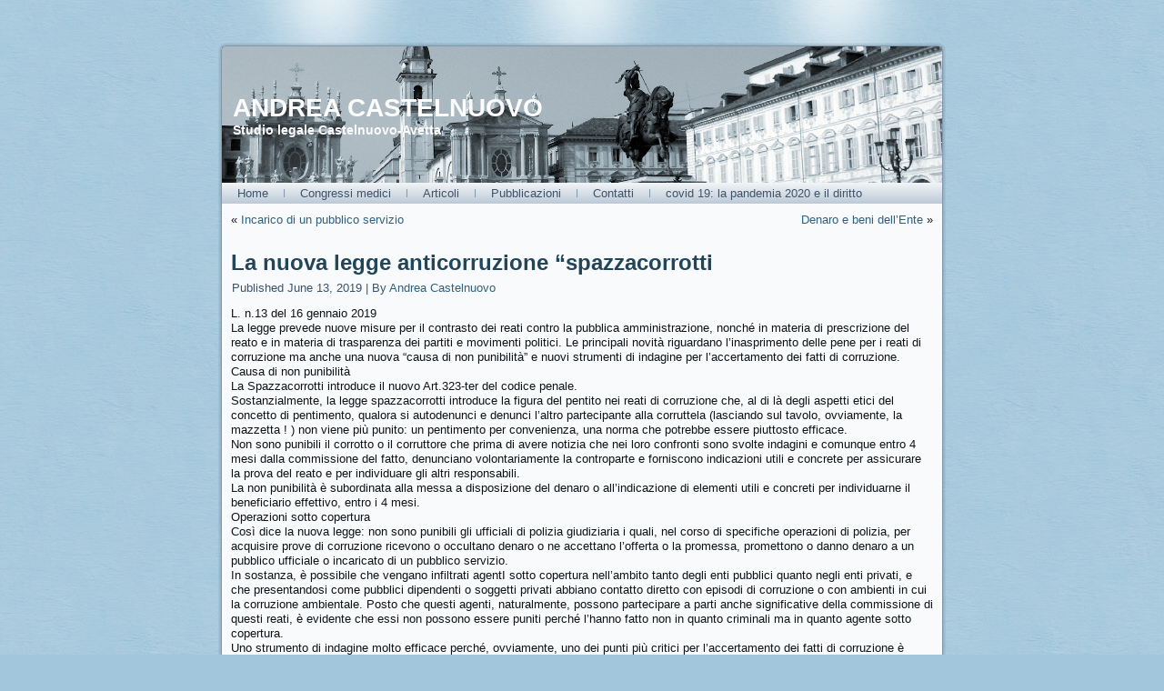

--- FILE ---
content_type: text/html; charset=UTF-8
request_url: http://castelnuovo.us/?p=311
body_size: 3479
content:
<!DOCTYPE html PUBLIC "-//W3C//DTD XHTML 1.0 Transitional//EN" "http://www.w3.org/TR/xhtml1/DTD/xhtml1-transitional.dtd">
<html xmlns="http://www.w3.org/1999/xhtml" dir="ltr" lang="en-US">
<head profile="http://gmpg.org/xfn/11">
<meta http-equiv="Content-Type" content="text/html; charset=UTF-8" />
<title>La nuova legge anticorruzione &#8220;spazzacorrotti | ANDREA CASTELNUOVO</title>
<link rel="stylesheet" href="http://castelnuovo.us/wp-content/themes/cugino/style.css" type="text/css" media="screen" />
<!--[if IE 6]><link rel="stylesheet" href="http://castelnuovo.us/wp-content/themes/cugino/style.ie6.css" type="text/css" media="screen" /><![endif]-->
<!--[if IE 7]><link rel="stylesheet" href="http://castelnuovo.us/wp-content/themes/cugino/style.ie7.css" type="text/css" media="screen" /><![endif]-->
<link rel="pingback" href="http://castelnuovo.us/xmlrpc.php" />
<link rel="alternate" type="application/rss+xml" title="ANDREA CASTELNUOVO &raquo; Feed" href="http://castelnuovo.us/?feed=rss2" />
<link rel="alternate" type="application/rss+xml" title="ANDREA CASTELNUOVO &raquo; Comments Feed" href="http://castelnuovo.us/?feed=comments-rss2" />
<script type='text/javascript' src='http://castelnuovo.us/wp-includes/js/jquery/jquery.js?ver=1.7.2'></script>
<link rel="EditURI" type="application/rsd+xml" title="RSD" href="http://castelnuovo.us/xmlrpc.php?rsd" />
<link rel="wlwmanifest" type="application/wlwmanifest+xml" href="http://castelnuovo.us/wp-includes/wlwmanifest.xml" /> 
<link rel='prev' title='Incarico di un pubblico servizio' href='http://castelnuovo.us/?p=308' />
<link rel='next' title='Denaro e beni dell&#8217;Ente' href='http://castelnuovo.us/?p=314' />
<link rel='canonical' href='http://castelnuovo.us/?p=311' />
	<style type="text/css">.recentcomments a{display:inline !important;padding:0 !important;margin:0 !important;}</style>
<script type="text/javascript" src="http://castelnuovo.us/wp-content/themes/cugino/script.js"></script>
</head>
<body class="single single-post postid-311 single-format-standard">
<div id="art-page-background-glare">
    <div id="art-page-background-glare-image"> </div>
</div>
<div id="art-main">
    <div class="cleared reset-box"></div>
    <div class="art-sheet">
        <div class="art-sheet-tl"></div>
        <div class="art-sheet-tr"></div>
        <div class="art-sheet-bl"></div>
        <div class="art-sheet-br"></div>
        <div class="art-sheet-tc"></div>
        <div class="art-sheet-bc"></div>
        <div class="art-sheet-cl"></div>
        <div class="art-sheet-cr"></div>
        <div class="art-sheet-cc"></div>
        <div class="art-sheet-body">
            <div class="art-header">
                <div class="art-header-clip">
                <div class="art-header-center">
                    <div class="art-header-png"></div>
                    <div class="art-header-jpeg"></div>
                </div>
                </div>
                <div class="art-logo">
                                <h1 class="art-logo-name"><a href="http://castelnuovo.us/">ANDREA CASTELNUOVO</a></h1>
                                                    <h2 class="art-logo-text">Studio legale Castelnuovo-Avetta</h2>
                                </div>
            </div>
            <div class="cleared reset-box"></div>
            <div class="art-nav">
            	<div class="art-nav-l"></div>
            	<div class="art-nav-r"></div>
                <div class="art-nav-outer">
            	
<ul class="art-hmenu">
	<li><a title="Home" href="http://castelnuovo.us/"><span class="l"> </span><span class="r"> </span><span class="t">Home</span></a>
	</li>
	<li class="art-hmenu-li-separator"><span class="art-hmenu-separator"> </span></li>
	<li><a title="Congressi medici" href="http://castelnuovo.us/?cat=10"><span class="l"> </span><span class="r"> </span><span class="t">Congressi medici</span></a>
	</li>
	<li class="art-hmenu-li-separator"><span class="art-hmenu-separator"> </span></li>
	<li><a title="Articoli" href="http://castelnuovo.us/?cat=5"><span class="l"> </span><span class="r"> </span><span class="t">Articoli</span></a>
	<ul>
		<li><a title="Civile" href="http://castelnuovo.us/?cat=6">Civile</a>
		</li>
		<li><a title="Penale" href="http://castelnuovo.us/?cat=7">Penale</a>
		</li>
		<li><a title="Responsabilità Civile" href="http://castelnuovo.us/?cat=8">Responsabilità Civile</a>
		</li>
		<li><a title="Responsabilità Penale" href="http://castelnuovo.us/?cat=9">Responsabilità Penale</a>
		</li>
	</ul>
	</li>
	<li class="art-hmenu-li-separator"><span class="art-hmenu-separator"> </span></li>
	<li><a title="Pubblicazioni" href="http://castelnuovo.us/?cat=3"><span class="l"> </span><span class="r"> </span><span class="t">Pubblicazioni</span></a>
	</li>
	<li class="art-hmenu-li-separator"><span class="art-hmenu-separator"> </span></li>
	<li><a title="Contatti" href="http://castelnuovo.us/"><span class="l"> </span><span class="r"> </span><span class="t">Contatti</span></a>
	</li>
	<li class="art-hmenu-li-separator"><span class="art-hmenu-separator"> </span></li>
	<li><a title="covid 19: la pandemia 2020 e il diritto" href="http://castelnuovo.us/?cat=15"><span class="l"> </span><span class="r"> </span><span class="t">covid 19: la pandemia 2020 e il diritto</span></a>
	</li>
</ul>
                </div>
            </div>
            <div class="cleared reset-box"></div>
<div class="art-content-layout">
    <div class="art-content-layout-row">
        <div class="art-layout-cell art-content">
			


			<div class="art-post">
	    <div class="art-post-body">
	            <div class="art-post-inner art-article">
	            	                <div class="art-postcontent">
	                    <!-- article-content -->
	                    	<div class="navigation">
		<div class="alignleft">&laquo; <a href="http://castelnuovo.us/?p=308" title="Incarico di un pubblico servizio" rel="prev">Incarico di un pubblico servizio</a></div>
		<div class="alignright"><a href="http://castelnuovo.us/?p=314" title="Denaro e beni dell&#8217;Ente" rel="next">Denaro e beni dell&#8217;Ente</a> &raquo;</div>
	 </div>	                    <!-- /article-content -->
	                </div>
	                <div class="cleared"></div>
	                	            </div>
			<div class="cleared"></div>
	    </div>
	</div>
	
	<div class="art-post post-311 post type-post status-publish format-standard hentry category-allgemein category-articoli-penale" id="post-311">
	    <div class="art-post-body">
	            <div class="art-post-inner art-article">
	            <h2 class="art-postheader">La nuova legge anticorruzione &#8220;spazzacorrotti</h2><div class="art-postheadericons art-metadata-icons"><span class="date">Published</span> <span class="entry-date" title="11:43 am">June 13, 2019</span> | <span class="author">By</span> <span class="author vcard"><a class="url fn n" href="http://castelnuovo.us/?author=1" title="View all posts by Andrea Castelnuovo">Andrea Castelnuovo</a></span></div>	                <div class="art-postcontent">
	                    <!-- article-content -->
	                    <p>L. n.13 del 16 gennaio 2019<br />
La legge prevede nuove misure per il contrasto dei reati contro la pubblica amministrazione, nonché in materia di prescrizione del reato e in materia di trasparenza dei partiti e movimenti politici. Le principali novità riguardano l’inasprimento delle pene per i reati di corruzione ma anche una nuova “causa di non punibilità” e nuovi strumenti di indagine per l’accertamento dei fatti di corruzione.<br />
Causa di non punibilità<br />
La Spazzacorrotti introduce il nuovo Art.323-ter del codice penale.<br />
Sostanzialmente, la legge spazzacorrotti introduce la figura del pentito nei reati di corruzione che, al di là degli aspetti etici del concetto di pentimento, qualora si autodenunci e denunci l’altro partecipante alla corruttela (lasciando sul tavolo, ovviamente, la mazzetta ! ) non viene più punito: un pentimento per convenienza, una norma che potrebbe essere piuttosto efficace.<br />
Non sono punibili il corrotto o il corruttore che prima di avere notizia che nei loro confronti sono svolte indagini e comunque entro 4 mesi dalla commissione del fatto, denunciano volontariamente la controparte e forniscono indicazioni utili e concrete per assicurare la prova del reato e per individuare gli altri responsabili.<br />
La non punibilità è subordinata alla messa a disposizione del denaro o all&#8217;indicazione di elementi utili e concreti per individuarne il beneficiario effettivo, entro i 4 mesi.<br />
Operazioni sotto copertura<br />
Così dice la nuova legge: non sono punibili gli ufficiali di polizia giudiziaria i quali, nel corso di specifiche operazioni di polizia, per acquisire prove di corruzione ricevono o occultano denaro o ne accettano l&#8217;offerta o la promessa, promettono o danno denaro a un pubblico ufficiale o incaricato di un pubblico servizio.<br />
In sostanza, è possibile che vengano infiltrati agentI sotto copertura nell’ambito tanto degli enti pubblici quanto negli enti privati, e che presentandosi come pubblici dipendenti o soggetti privati abbiano contatto diretto con episodi di corruzione o con ambienti in cui la corruzione ambientale. Posto che questi agenti, naturalmente, possono partecipare a parti anche significative della commissione di questi reati, è evidente che essi non possono essere puniti perché l’hanno fatto non in quanto criminali ma in quanto agente sotto copertura.<br />
Uno strumento di indagine molto efficace perché, ovviamente, uno dei punti più critici per l’accertamento dei fatti di corruzione è sempre quello della prova. Le prove principali sono le intercettazioni telefoniche e ambientali, le testimonianze, talvolta alcune tracce documentali bancarie o contabili non spiegabili se non con episodi corruttivi, ma è evidente che questo nuovo strumento può essere di notevole efficacia perché consente una visione diretta e immediata della commissione dei reati, del contesto, della partecipazione dei vari soggetti coinvolti.</p>
	                    <!-- /article-content -->
	                </div>
	                <div class="cleared"></div>
	                <div class="art-postfootericons art-metadata-icons"><span class="categories">Posted in</span> <a href="http://castelnuovo.us/?cat=1" title="View all posts in Allgemein" rel="category">Allgemein</a>, <a href="http://castelnuovo.us/?cat=7" title="View all posts in Penale" rel="category">Penale</a></div>	            </div>
			<div class="cleared"></div>
	    </div>
	</div>
	
	<div class="art-post">
	    <div class="art-post-body">
	            <div class="art-post-inner art-article">
	            	                <div class="art-postcontent">
	                    <!-- article-content -->
	                    <p class="nocomments">Comments are closed.</p>	                    <!-- /article-content -->
	                </div>
	                <div class="cleared"></div>
	                	            </div>
			<div class="cleared"></div>
	    </div>
	</div>
	
				


 
          <div class="cleared"></div>
        </div>
    </div>
</div>
<div class="cleared"></div>
    <div class="art-footer">
                <div class="art-footer-t"></div>
                <div class="art-footer-l"></div>
                <div class="art-footer-b"></div>
                <div class="art-footer-r"></div>
                <div class="art-footer-body">
                


                    <a href="http://castelnuovo.us/?feed=rss2" class='art-rss-tag-icon' title="ANDREA CASTELNUOVO RSS Feed"></a>
                            <div class="art-footer-text">
                                <p><a href="#">Link1</a> | <a href="#">Link2</a> | <a href="#">Link3</a></p><p>Copyright © 2026. All Rights Reserved.</p>                            </div>
                    <div class="cleared"></div>
                </div>
            </div>
    		<div class="cleared"></div>
        </div>
    </div>
    <div class="cleared"></div>
    <p class="art-page-footer">Powered by <a href="http://wordpress.org/">WordPress</a> and <a href="http://www.artisteer.com/?p=wordpress_themes">WordPress Theme</a> created with Artisteer.</p>
    <div class="cleared"></div>
</div>
    <div id="wp-footer">
	        	        <!-- 19 queries. 1.089 seconds. -->
    </div>
</body>
</html>



--- FILE ---
content_type: text/css
request_url: http://castelnuovo.us/wp-content/themes/cugino/style.css
body_size: 5982
content:
/*
Theme Name: cugino
Theme URI: 
Description: Artisteer-generated theme
Version: 1.0
Author: 
Author URI: 
Tags: fixed width, one column, valid XHTML, widgets
*/

/* begin Page */
/* Created by Artisteer v3.0.0.41865 */

#art-main, table
{
    font-family: Arial, Helvetica, Sans-Serif;
    font-style: normal;
    font-weight: normal;
    font-size: 13px;
}

h1, h2, h3, h4, h5, h6, p, a, ul, ol, li
{
    margin: 0;
    padding: 0;
}

.art-postcontent,
.art-postcontent li,
.art-postcontent table,
.art-postcontent a,
.art-postcontent a:link,
.art-postcontent a:visited,
.art-postcontent a.visited,
.art-postcontent a:hover,
.art-postcontent a.hovered
{
    font-family: Arial, Helvetica, Sans-Serif;
    line-height: 125%;
}

.art-postcontent p
{
    margin: 12px 0;
}

h1, h2, h3, h4, h5, h6,
h1 a, h2 a, h3 a, h4 a, h5 a, h6 a,
h1 a:link, h2 a:link, h3 a:link, h4 a:link, h5 a:link, h6 a:link,
h1 a:visited, h2 a:visited, h3 a:visited, h4 a:visited, h5 a:visited, h6 a:visited,
h1 a:hover, h2 a:hover, h3 a:hover, h4 a:hover, h5 a:hover, h6 a:hover
{
  font-family: Arial, Helvetica, Sans-Serif;
  font-style: normal;
  font-weight: bold;
  font-size: 32px;
  text-decoration: none;
}

.art-postcontent a
{
  text-decoration: none;
  color: #2F617F;
}

.art-postcontent a:link
{
  text-decoration: none;
  color: #2F617F;
}

.art-postcontent a:visited, .art-postcontent a.visited
{
  color: #2F617F;
}

.art-postcontent  a:hover, .art-postcontent a.hover
{
  text-decoration: underline;
  color: #3E81A8;
}

.art-postcontent h1
{
   color: #2F617F;
margin: 21px 0;    
}

.art-blockcontent h1
{
margin: 21px 0; 
}

.art-postcontent h2
{
   color: #3E81A8;
margin: 19px 0;
   font-size: 24px;    
}

.art-blockcontent h2
{
margin: 19px 0;
   font-size: 24px; 
}

.art-postcontent h2 a, .art-postcontent h2 a:link, .art-postcontent h2 a:hover, .art-postcontent h2 a:visited, .art-blockcontent h2 a, .art-blockcontent h2 a:link, .art-blockcontent h2 a:hover, .art-blockcontent h2 a:visited 
{
   font-size: 24px; 
}

.art-postcontent h3
{
   color: #41576C;
margin: 19px 0;
   font-size: 19px;    
}

.art-blockcontent h3
{
margin: 19px 0;
   font-size: 19px; 
}

.art-postcontent h3 a, .art-postcontent h3 a:link, .art-postcontent h3 a:hover, .art-postcontent h3 a:visited, .art-blockcontent h3 a, .art-blockcontent h3 a:link, .art-blockcontent h3 a:hover, .art-blockcontent h3 a:visited 
{
   font-size: 19px; 
}

.art-postcontent h4
{
   color: #3D5266;
margin: 20px 0;
   font-size: 16px;    
}

.art-blockcontent h4
{
margin: 20px 0;
   font-size: 16px; 
}

.art-postcontent h4 a, .art-postcontent h4 a:link, .art-postcontent h4 a:hover, .art-postcontent h4 a:visited, .art-blockcontent h4 a, .art-blockcontent h4 a:link, .art-blockcontent h4 a:hover, .art-blockcontent h4 a:visited 
{
   font-size: 16px; 
}

.art-postcontent h5
{
   color: #3D5266;
margin: 26px 0;
   font-size: 13px;    
}

.art-blockcontent h5
{
margin: 26px 0;
   font-size: 13px; 
}

.art-postcontent h5 a, .art-postcontent h5 a:link, .art-postcontent h5 a:hover, .art-postcontent h5 a:visited, .art-blockcontent h5 a, .art-blockcontent h5 a:link, .art-blockcontent h5 a:hover, .art-blockcontent h5 a:visited 
{
   font-size: 13px; 
}

.art-postcontent h6
{
   color: #56738F;
margin: 35px 0;
   font-size: 11px;    
}

.art-blockcontent h6
{
margin: 35px 0;
   font-size: 11px; 
}

.art-postcontent h6 a, .art-postcontent h6 a:link, .art-postcontent h6 a:hover, .art-postcontent h6 a:visited, .art-blockcontent h6 a, .art-blockcontent h6 a:link, .art-blockcontent h6 a:hover, .art-blockcontent h6 a:visited 
{
   font-size: 11px; 
}

ul
{
  list-style-type: none;
}

ol
{
  list-style-position: inside;
}

html 
{
    height:100%;
}

#art-main
{
  position: relative;
  z-index: 0;
  width: 100%;
  left: 0;
  top: 0;
  cursor:default;
  overflow:visible;
}

#art-page-background-glare
{
  position: absolute;
  left: 50%;
  margin-left :-400px;
  top:0;
  width:800px;
  height:160px;
  overflow:hidden;
  min-width: 800px;
}

#art-page-background-glare-image
{
  position: fixed;
  width:800px;
  top: 0;
  height:160px;
  background-image: url('images/page_gl.png');
  background-repeat: no-repeat;
}

html:first-child #art-page-background-glare
{
  border: 1px solid transparent; /* Opera fix */
}

body
{
  padding: 0; 
  margin:0;
  color: #0F1419;
  height:100%;
  min-height:100%;
  background-color: #A2C7DD;
  background-image: url('images/Bottom_texture.jpg');
  background-repeat: repeat;
  background-attachment: fixed;
  background-position: top left;
  min-width: 800px;
}

.cleared
{
  display:block;
  clear: both;
  float: none;
  margin: 0;
  padding: 0;
  border: none;
  font-size: 0;
  height:0;
  overflow:hidden;
}

.reset-box
{
  overflow:hidden;
  display:table; 
}

form
{
  padding: 0 !important;
  margin: 0 !important;
}

table.position
{
  position: relative;
  width: 100%;
  table-layout: fixed;
}
/* end Page */

/* begin Box, Sheet */
.art-sheet
{
  position: relative;
  margin: 0 auto;
  min-width: 25px;
  min-height: 25px;
  margin-top: 47px;
  margin-bottom: -3px;
  cursor:auto;
  width: 800px;
}

.art-sheet-body
{
  position: relative;
  padding: 4px;
    padding-top:4px;
    padding-bottom:4px;
}

.art-sheet-tr, .art-sheet-tl, .art-sheet-br, .art-sheet-bl, .art-sheet-tc, .art-sheet-bc,.art-sheet-cr, .art-sheet-cl
{
  position: absolute;
}

.art-sheet-tr, .art-sheet-tl, .art-sheet-br, .art-sheet-bl
{
  width: 36px;
  height: 36px;
  background-image: url('images/sheet_s.png');
}

.art-sheet-tl
{
  top: 0;
  left: 0;
  clip: rect(auto, 18px, 18px, auto);
}

.art-sheet-tr
{
  top: 0;
  right: 0;
  clip: rect(auto, auto, 18px, 18px);
}

.art-sheet-bl
{
  bottom: 0;
  left: 0;
  clip: rect(18px, 18px, auto, auto);
}

.art-sheet-br
{
  bottom: 0;
  right: 0;
  clip: rect(18px, auto, auto, 18px);
}

.art-sheet-tc, .art-sheet-bc
{
  left: 18px;
  right: 18px;
  height: 36px;
  background-image: url('images/sheet_h.png');
}

.art-sheet-tc
{
  top: 0;
  clip: rect(auto, auto, 18px, auto);
}

.art-sheet-bc
{
  bottom: 0;
  clip: rect(18px, auto, auto, auto);
}

.art-sheet-cr, .art-sheet-cl
{
  top: 18px;
  bottom: 18px;
  width: 36px;
  background-image: url('images/sheet_v.png');
}

.art-sheet-cr
{
  right: 0;
  clip: rect(auto, auto, auto, 18px);
}

.art-sheet-cl
{
  left: 0;
  clip: rect(auto, 18px, auto, auto);
}

.art-sheet-cc
{
  position: absolute;
  top: 18px;
  left: 18px;
  right: 18px;
  bottom: 18px;
  background-color: #F9FAFB;
}

#art-page-background-top-texture, #art-page-background-middle-texture{
  min-width: 800px;
}

/* end Box, Sheet */

/* begin Header */
div.art-header
{
    margin: 0 auto;
  position: relative;
  width:100%;
  height: 150px;
  margin-top: 0;
  margin-bottom: 0;
}

div.art-header-clip
{
  position: absolute;
  width:100%;
  left:0;
  overflow:hidden;
  height:150px;
}

div.art-header-center
{
	position: relative;
	width: 792px;
	left:50%;
}

div.art-header-png
{
  position: absolute;
  left:-50%;
  top: 0;
  width: 792px;
  height: 150px;
  background-image: url('images/header.png');
  background-repeat: no-repeat;
  background-position:center center; 
}

div.art-header-jpeg
{
  position: absolute;
  top: 0;
  left:-50%;
  width: 792px;
  height: 150px;
  background-image: url('images/header.jpg');
  background-repeat: no-repeat;
  background-position: center center;
}
/* end Header */

/* begin Logo */
div.art-logo
{
  display: block;
  position: absolute;
  top: 52px;
  left: 0;
  margin-left: 12px;
}

h1.art-logo-name
{
  display: block;
  text-align: left;
  font-size: 28px;
  padding: 0;
  margin: 0;
  color: #FCFCFD !important;
}
h1.art-logo-name a, 
h1.art-logo-name a:link, 
h1.art-logo-name a:visited, 
h1.art-logo-name a:hover
{
  font-size: 28px;
  padding: 0;
  margin: 0;
  color: #FCFCFD !important;
}

h2.art-logo-text
{
  display: block;
  text-align: left;
  font-size: 14px;
  padding: 0;
  margin: 0;
  color: #FCFCFD !important;
}
h2.art-logo-text a,
h2.art-logo-text a:link,
h2.art-logo-text a:visited,
h2.art-logo-text a:hover
{
  font-size: 14px;
  padding: 0;
  margin: 0;
  color: #FCFCFD !important;
}

/* end Logo */

/* begin Menu */
/* menu structure */

.art-hmenu a, .art-hmenu a:link, .art-hmenu a:visited, .art-hmenu a:hover
{
    outline: none;
}

.art-hmenu, .art-hmenu ul
{
  margin: 0;
  padding: 0;
  border: 0;
  list-style-type: none;
  display: block;
}

.art-hmenu li
{
  margin: 0;
  padding: 0;
  border: 0;
  display: block;
  float: left;
  position: relative;
  z-index: 5;
  background: none;
}

.art-hmenu li:hover
{
  z-index: 10000;
  white-space: normal;
}

.art-hmenu li li
{
  float: none;
}

.art-hmenu ul
{
  visibility: hidden;
  position: absolute;
  z-index: 10;
  left: 0;
  top: 0;
  background: none;
  min-height: 0;
  background-image: url('images/spacer.gif');
  padding: 10px 30px 30px 30px;
  margin: -10px 0 0 -30px;
}

.art-hmenu li:hover>ul
{
  visibility: visible;
  top: 100%;
}

.art-hmenu li li:hover>ul
{
  top: 0;
  left: 100%;
}

.art-hmenu:after, .art-hmenu ul:after
{
  content: ".";
  height: 0;
  display: block;
  visibility: hidden;
  overflow: hidden;
  clear: both;
}
.art-hmenu{
  min-height: 0;
  position:relative;
  padding: 0 0 0 0;
}

.art-hmenu ul ul
{
  padding: 30px 30px 30px 10px;
  margin: -30px 0 0 -10px;
}

/* menu structure */

.art-nav
{
   position: relative;
  margin:0 auto;
  min-height: 23px;
  z-index: 100;
    margin-top: 0;
    margin-bottom: 0;
}

.art-nav-outer
{
    position:absolute;
    width:100%;
}

.art-nav-l, .art-nav-r
{
  position: absolute;
  z-index: -1;
  top: 0;
  height: 100%;
  background-image: url('images/nav.png');
}

.art-nav-l
{
  left: 0;
  right: 5px;
}

.art-nav-r
{
  right: 0;
  width: 792px;
  clip: rect(auto, auto, auto, 787px);
}

/* end Menu */

/* begin MenuItem */
.art-hmenu a
{
  position: relative;
  display: block;
  overflow: hidden;
  height: 23px;
  cursor: pointer;
  text-align: left;
  text-decoration: none;
}

.art-hmenu ul li
{
    margin:0;
    clear: both;
}

.art-hmenu a .r, .art-hmenu a .l
{
  position: absolute;
  display: block;
  top: 0;
  z-index: -1;
  height: 79px;
  background-image: url('images/menuitem.png');
}

.art-hmenu a .l
{
  left: 0;
  right: 0;
}

.art-hmenu a .r
{
  width: 400px;
  right: 0;
  clip: rect(auto, auto, auto, 400px);
}

.art-hmenu a .t, .art-hmenu ul a, .art-hmenu a:link, .art-hmenu a:visited, .art-hmenu a:hover
{
  text-align: left;
  text-decoration: none;
}

.art-hmenu a .t
{
  color: #3F5469;
  padding: 0 17px;
  margin: 0 0;
  line-height: 23px;
  text-align: center;
}

.art-hmenu a:hover .l, .art-hmenu a:hover .r
{
  top: -28px;
}

.art-hmenu li:hover>a .l, .art-hmenu li:hover>a .r
{
  top: -28px;
}

.art-hmenu li:hover a .l, .art-hmenu li:hover a .r
{
  top: -28px;
}
.art-hmenu a:hover .t
{
  color: #7F5305;
}

.art-hmenu li:hover a .t
{
  color: #7F5305;
}

.art-hmenu li:hover>a .t
{
  color: #7F5305;
}

.art-hmenu a.active .l, .art-hmenu a.active .r
{
  top: -56px;
}

.art-hmenu a.active .t
{
  color: #214659;
}
/* end MenuItem */

/* begin MenuSeparator */
.art-hmenu .art-hmenu-li-separator
{
  display: block;
  width: 1px;
  height:23px;
}
.art-nav .art-hmenu-separator
{
  display: block;
  margin:0 auto;
  width: 1px;
  height: 23px;
  background-image: url('images/menuseparator.png');
}
/* end MenuSeparator */

/* begin MenuSubItem */
.art-hmenu ul a
{
  display: block;
  white-space: nowrap;
  height: 26px;
  width: 180px;
  overflow: hidden;
  background-image: url('images/subitem.png');
  background-position: left top;
  background-repeat: repeat-x;
  border-width: 0;
  border-style: solid;
  text-align: left;
  text-indent: 12px;
  text-decoration: none;
  line-height: 26px;
  color: #214659;
  font-size: 12px;
  margin:0;
  padding:0;
}

.art-nav ul.art-hmenu ul span, .art-nav ul.art-hmenu ul span span
{
  display: inline;
  float: none;
  margin: inherit;
  padding: inherit;
  background-image: none;
  text-align: inherit;
  text-decoration: inherit;
}

.art-hmenu ul a:link, .art-hmenu ul a:visited, .art-hmenu ul a:hover, .art-hmenu ul a:active, .art-nav ul.art-hmenu ul span, .art-nav ul.art-hmenu ul span span
{
  text-align: left;
  text-indent: 12px;
  text-decoration: none;
  line-height: 26px;
  color: #214659;
  font-size: 12px;
  margin:0;
  padding:0;
}

.art-hmenu ul li a:hover
{
  color: #000000;
  background-position: 0 -26px;
}

.art-hmenu ul li:hover>a
{
  color: #000000;
  background-position: 0 -26px;
}

.art-nav .art-hmenu ul li a:hover span, .art-nav .art-hmenu ul li a:hover span span
{
  color: #000000;
}

.art-nav .art-hmenu ul li:hover>a span, .art-nav .art-hmenu ul li:hover>a span span
{
  color: #000000;
}

/* end MenuSubItem */

/* begin Layout */
.art-content-layout
{
  display: table;
  position:relative;
  margin: 0 auto;
  table-layout: fixed;
  border-collapse: collapse;
  background-color: Transparent;
  border: none !important;
  padding:0 !important;
  width:100%;
  margin-top:0;
  margin-bottom:0;
}
.art-layout-cell, .art-content-layout-row
{
  background-color: Transparent;
  vertical-align: top;
  text-align: left;
  border: none;
  margin:0;
  padding:0;
}

.art-content-layout .art-content-layout{margin:0;}
.art-content-layout .art-layout-cell, .art-content-layout .art-layout-cell .art-content-layout .art-layout-cell{display: table-cell;}
.art-layout-cell .art-layout-cell{display: block;}
.art-content-layout-row {display: table-row;}
.art-layout-glare{position:relative;}/* end Layout */

/* begin Box, Block */
.art-block
{
  position: relative;
  min-width: 1px;
  min-height: 1px;
  margin: 10px;
}

.art-block-body
{
  position: relative;
  padding: 0;
}

div.art-block img
{
/* WARNING do NOT collapse this to 'border' - inheritance! */
    border-color: #B2C2D1;
  border-style: solid;
  margin: 0;
}

/* end Box, Block */

/* begin BlockHeader */
.art-blockheader
{
  margin-bottom: 0;
  position: relative;
  height: 26px;
}

.art-blockheader h3.t
{
  position: relative;
  height: 26px;
  color: #6382A1;
  font-size: 14px;
  margin:0;
  padding: 0 10px 0 5px;
  white-space: nowrap;
  line-height: 26px;
}

.art-blockheader h3.t a,
.art-blockheader h3.t a:link,
.art-blockheader h3.t a:visited, 
.art-blockheader h3.t a:hover
{
  color: #6382A1;
  font-size: 14px;
}

/* end BlockHeader */

/* begin Box, BlockContent */
.art-blockcontent
{
  position: relative;
  margin: 0 auto;
  min-width: 1px;
  min-height: 1px;
}

.art-blockcontent-body
{
  position: relative;
  padding: 5px;
  color: #2E3D4C;
  font-family: Arial, Helvetica, Sans-Serif;
  font-size: 13px;
}

.art-blockcontent-body table,
.art-blockcontent-body li, 
.art-blockcontent-body a,
.art-blockcontent-body a:link,
.art-blockcontent-body a:visited,
.art-blockcontent-body a:hover
{
  color: #2E3D4C;
  font-family: Arial, Helvetica, Sans-Serif;
  font-size: 13px;
}

.art-blockcontent-body p
{
  margin: 6px 0;
}

.art-blockcontent-body a, .art-blockcontent-body a:link
{
  color: #2F617F;
  text-decoration: underline;
}

.art-blockcontent-body a:visited, .art-blockcontent-body a.visited
{
  color: #7691AD; 
  text-decoration: none;
}

.art-blockcontent-body a:hover, .art-blockcontent-body a.hover
{
  color: #3E81A8;
  text-decoration: none;
}

.art-blockcontent-body ul li
{
  line-height: 125%;    
  color: #3D5266;
  padding: 0 0 0 12px;
  background-image: url('images/blockcontentbullets.png');
  background-repeat: no-repeat;
}/* end Box, BlockContent */

/* begin Button */
.art-button-wrapper a.art-button,
.art-button-wrapper a.art-button:link,
.art-button-wrapper input.art-button,
.art-button-wrapper button.art-button
{
  text-decoration: none;
  font-family: Arial, Helvetica, Sans-Serif;
  font-style: normal;
  font-weight: normal;
  font-size: 13px;
  position:relative;
  top:0;
  display: inline-block;
  vertical-align: middle;
  white-space: nowrap;
  text-align: center;
  color: #8C3103 !important;
  width: auto;
  outline: none;
  border: none;
  background: none;
  line-height: 29px;
  height: 29px;
  margin: 0 !important;
  padding: 0 16px !important;
  overflow: visible;
  cursor: pointer;
}

.art-button img, .art-button-wrapper img
{
  margin: 0;
  vertical-align: middle;
}

.art-button-wrapper
{
  vertical-align: middle;
  display: inline-block;
  position: relative;
  height: 29px;
  overflow: hidden;
  white-space: nowrap;
  width: auto;
  margin: 0;
  padding: 0;
  z-index: 0;
}

.firefox2 .art-button-wrapper
{
  display: block;
  float: left;
}

input, select, textarea
{
  vertical-align: middle;
  font-family: Arial, Helvetica, Sans-Serif;
  font-style: normal;
  font-weight: normal;
  font-size: 13px;
}

.art-block select 
{
    width:96%;
}

.art-button-wrapper.hover .art-button, .art-button-wrapper.hover a.art-button:link, .art-button:hover
{
  color: #7F5305 !important;
  text-decoration: none !important;
}

.art-button-wrapper.active .art-button, .art-button-wrapper.active a.art-button:link
{
  color: #FFFFFF !important;
}

.art-button-wrapper .art-button-l, .art-button-wrapper .art-button-r
{
  display: block;
  position: absolute;
  height: 97px;
  margin: 0;
  padding: 0;
  background-image: url('images/button.png');
}

.art-button-wrapper .art-button-l
{
  left: 0;
  right: 10px;
}

.art-button-wrapper .art-button-r
{
  width: 409px;
  right: 0;
  clip: rect(auto, auto, auto, 399px);
}

.art-button-wrapper.hover .art-button-l, .art-button-wrapper.hover .art-button-r
{
  top: -34px;
}

.art-button-wrapper.active .art-button-l, .art-button-wrapper.active .art-button-r
{
  top: -68px;
}

.art-button-wrapper input
{
  float: none !important;
}
/* end Button */

/* begin Box, Post */
.art-post
{
  position: relative;
  min-width: 1px;
  min-height: 1px;
  margin: 0;
}

.art-post-body
{
  position: relative;
  padding: 10px;
}

a img
{
  border: 0;
}

.art-article img, img.art-article, .art-block img, .art-footer img
{
  border: solid 0 #B2C2D1;
  margin: 7px;
}

.art-metadata-icons img
{
  border: none;
  vertical-align: middle;
  margin: 2px;
}

.art-article table, table.art-article
{
  border-collapse: collapse;
  margin: 1px;
}

.art-article th, .art-article td
{
  padding: 2px;
  border: solid 1px #8099B3;
  vertical-align: top;
  text-align: left;
}

.art-article th
{
  text-align: center;
  vertical-align: middle;
  padding: 7px;
}

pre
{
  overflow: auto;
  padding: 0.1em;
}

/* end Box, Post */

/* begin PostHeaderIcon */
h2.art-postheader
{
  color: #214559;
  margin: 5px 0;
  font-size: 24px;
}

h2.art-postheader a, 
h2.art-postheader a:link, 
h2.art-postheader a:visited,
h2.art-postheader a.visited,
h2.art-postheader a:hover,
h2.art-postheader a.hovered
{
  font-size: 24px;
}

h2.art-postheader a, h2.art-postheader a:link
{
  text-align: left;
  text-decoration: none;
  color: #28536C;
}

h2.art-postheader a:visited, h2.art-postheader a.visited
{
  color: #5C7A99;
}

h2.art-postheader a:hover,  h2.art-postheader a.hovered
{
  color: #3E81A8;
}

/* end PostHeaderIcon */

/* begin PostIcons, PostHeaderIcons */
.art-postheadericons,
.art-postheadericons a,
.art-postheadericons a:link,
.art-postheadericons a:visited,
.art-postheadericons a:hover
{
  font-family: Arial, Helvetica, Sans-Serif;
  color: #3D5266;
}

.art-postheadericons
{
  padding: 1px;
}

.art-postheadericons a, .art-postheadericons a:link
{
  text-decoration: none;
  color: #2F617F;
}

.art-postheadericons a:visited, .art-postheadericons a.visited
{
  font-style: italic;
  font-weight: normal;
  color: #2F617F;
}

.art-postheadericons a:hover, .art-postheadericons a.hover
{
  font-style: italic;
  font-weight: normal;
  text-decoration: underline;
  color: #3E81A8;
}
/* end PostIcons, PostHeaderIcons */

/* begin PostBullets */
.art-post ol, .art-post ul
{
  margin: 1em 0 1em 2em;
  padding: 0;
}

.art-post li
{
  font-size: 13px;
  color: #2E3D4C;
  padding: 0 0 0 13px;
}

.art-post li ol, .art-post li ul
{
  margin: 0.5em 0 0.5em 2em;
  padding: 0;
}

.art-post ol>li
{
  background: none;
  padding-left: 0;
  /* overrides overflow for "ul li" and sets the default value */
  overflow: visible;
}

.art-post ul>li
{
  background-image: url('images/postbullets.png');
  background-repeat: no-repeat;
  padding-left: 13px;
  /* makes "ul li" not to align behind the image if they are in the same line */
  overflow-x: visible;
  overflow-y: hidden;
}

/* end PostBullets */

/* begin PostQuote */
.art-postcontent blockquote,
.art-postcontent blockquote a,
.art-postcontent blockquote a:link,
.art-postcontent blockquote a:visited,
.art-postcontent blockquote a:hover
{
  color: #190901;
  font-style: italic;
  font-weight: normal;
  text-align: left;
}

.art-postcontent blockquote p
{
   margin: 2px 0 2px 15px;
}

.art-postcontent blockquote
{
   border: solid 0 #5F9FC4;
  margin: 10px 10px 10px 50px;
  padding: 0 0 0 28px;
  background-color: #B2C2D1;
  background-image: url('images/postquote.png');
  background-position: left top;
  background-repeat: no-repeat;
  /* makes blockquote not to align behind the image if they are in the same line */
  overflow: auto;
  clear:both;
}

/* end PostQuote */

/* begin PostIcons, PostFooterIcons */
.art-postfootericons,
.art-postfootericons a,
.art-postfootericons a:link,
.art-postfootericons a:visited,
.art-postfootericons a:hover
{
  font-family: Arial, Helvetica, Sans-Serif;
  color: #3D5266;
}

.art-postfootericons
{
  padding: 1px;
}

.art-postfootericons a, .art-postfootericons a:link
{
  text-decoration: none;
  color: #2F617F;
}

.art-postfootericons a:visited, .art-postfootericons a.visited
{
  color: #2F617F;
}

.art-postfootericons a:hover, .art-postfootericons a.hover
{
  color: #3E81A8;
}
/* end PostIcons, PostFooterIcons */

/* begin Footer */
.art-footer
{
  position: relative;
  margin-top:0;
  margin-bottom:0;
  width: 100%;
}

.art-footer-b 
{
  position: absolute;
  left:5px;
  right:5px;
  bottom:0;
  height:5px;
  background-image: url('images/footer_b.png');
}

.art-footer-r, .art-footer-l
{
  position: absolute;
  height:5px;
  background-image: url('images/footer_s.png');
  bottom: 0;
}

.art-footer-l
{
  left: 0;
  width:5px;
}

.art-footer-r
{
  right: 0;
  width:10px;
  clip: rect(auto, auto, auto, 5px);
}

.art-footer-t
{
  position: absolute;
  top: 0;
  left: 0;
  right: 0;
  bottom: 5px;
  background-color: #D6DEE6;
}

.art-footer-body
{
    position:relative;
    padding: 5px;
}

.art-footer-body .art-rss-tag-icon
{
  position: absolute;
  left:   6px;
  bottom:5px;
  z-index:1;
}

.art-rss-tag-icon
{
  display: block;
  background-image: url('images/rssicon.png');
  background-position: center right;
  background-repeat: no-repeat;
  height: 32px;
  width: 24px;
  cursor: default;
}

.art-footer-text p
{
  padding:0;
  margin:0;
  text-align: center;
}

.art-footer-text,
.art-footer-text a,
.art-footer-text a:link,
.art-footer-text a:visited,
.art-footer-text a:hover,
.art-footer-text td, 
.art-footer-text th,
.art-footer-text caption
{
    color: #192129;
    font-size: 11px;
}

.art-footer-text
{
  min-height: 33px;
  padding-left: 10px;
  padding-right: 10px;
  text-align: center;
}

.art-footer-text a,
.art-footer-text a:link
{
  color: #28536C;
  text-decoration: none;
}

.art-footer-text a:visited
{
  color: #374A5C;
}

.art-footer-text a:hover
{
  color: #438CB6;
  text-decoration: underline;
}

div.art-footer img
{
/* WARNING do NOT collapse this to 'border' - inheritance! */
    border-color: #B2C2D1;
  border-style: solid;
  margin: 0;
}/* end Footer */

/* begin PageFooter */
.art-page-footer, 
.art-page-footer a,
.art-page-footer a:link,
.art-page-footer a:visited,
.art-page-footer a:hover
{
  font-family: Arial;
  font-size: 10px;
  letter-spacing: normal;
  word-spacing: normal;
  font-style: normal;
  font-weight: normal;
  text-decoration: underline;
  color: #2D5E7B;
}

.art-page-footer
{
  padding: 1em;
  text-align: center;
  text-decoration: none;
  color: #304050;
}
/* end PageFooter */

/* begin LayoutCell, content */

/* end LayoutCell, content */

textarea#comment
{
    width:99%;
}

ul#comments-list div.avatar
{
    float:right;    
}

ul#comments-list, ul#comments-list li
{
  background: none;
  padding:0;
}

ul#comments-list li li
{
  margin-left: 20px;
}

div.avatar
{
  position:relative;
  margin: 0 5px;
  border: 1px solid #aaa;
  padding: 1px;
  background: #fff;
  float:left;
}

div.avatar img, div.avatar img.wp-post-image
{
    margin:0 !important;
    padding:0;
    border:none;
}

span.page-navi-outer, span.page-navi-inner 
{
    position:relative;
    display:block;
    float:left;
    margin:0;
    padding:0;
}

span.page-navi-outer
{
  margin: 1px;
  border: 1px solid #aaa;
}

span.page-navi-inner 
{
  padding: 1px;
  min-width:14px;
  line-height:18px;
  text-align:center;
  border: 2px solid #fff;
  font-weight:bold;
}

a span.page-navi-inner, span.page-navi-caption span.page-navi-inner 
{
    border-width:1px;
    font-weight:normal;
}

a span.page-navi-outer, span.page-navi-caption
{
    margin:2px 1px;
}

ul#comments-list li cite
{
  font-size: 1.2em;
}

#commentform textarea
{
  width: 100%;
}

img.wp-smiley
{
  border: none;
  margin: 1px;
  vertical-align:middle;
  padding: 0;
}

.navigation
{
  display: block;
  text-align: center;
}

/* Recommended by http://codex.wordpress.org/CSS */
/* Begin */
.aligncenter, div.aligncenter, .art-article .aligncenter img, .aligncenter img.art-article, .aligncenter img, img.aligncenter
{
  display: block;
  margin-left: auto;
  margin-right: auto;
}

p.aligncenter , p.center 
{
   text-align: center; 
}

.alignleft
{
  float: left;
}

.alignright
{
  float: right;
}

.alignright img, img.alignright
{
  margin: 1em;
  margin-right: 0;
}

.alignleft img, img.alignleft
{
  margin: 1em;
  margin-left: 0;
}

.wp-caption
{
  border: 1px solid #ddd;
  background-color: #f3f3f3;
  padding-top: 4px;
  margin: 10px;
    text-align: center;
}

.wp-caption img
{
  margin: 0;
  padding: 0;
  border: 0 none;
}

.wp-caption p.wp-caption-text
{
  font-size: 11px;
  line-height: 17px;
  padding: 0 4px 5px;
  margin: 0;
}

.wp-caption p
{
    text-align: center;
}

.gallery {
	margin: 0 auto 18px;
    clear:both;
    overflow:hidden;
  letter-spacing: normal;
}

.gallery .gallery-item {
	float: left;
	margin-top: 0;
	text-align: center;
	width: 33%;
}
.gallery img {
	border: 10px solid #f1f1f1;
}

.gallery .gallery-caption {
	color: #888;
	font-size: 12px;
	margin: 0 0 12px;
}

.gallery dl {
	margin: 0;
}

.gallery br+br {
	display: none;
}
/* End */

.hidden
{
  display: none;
}

/* Calendar */
#wp-calendar {
  empty-cells: show;
  margin: 10px auto 0;
  width: 155px;
}

#wp-calendar #next a {
  padding-right: 10px;
  text-align: right;
}

#wp-calendar #prev a {
  padding-left: 10px;
  text-align: left;
}

#wp-calendar a {
  display: block;
}

#wp-calendar caption {
  text-align: center;
  width: 100%;
}

#wp-calendar td {
  padding: 3px 0;
  text-align: center;
}

.art-content {
  position: relative;
  z-index: 1;   
}

#todays-events{
  position: relative;
  z-index: 11;    
}

#upcoming-events{
  position: relative;
  z-index: 10;    
}

img.wp-post-image 
{
    margin:0 5px 5px 0 !important;
}

ul#comments-list li
{
    list-style-image: none;
    background:none;
    list-style-type:none;
}

div.art-footer div.art-content-layout
{
    margin:0 auto;
    width:100%;
}

div.art-layout-cell-size1 
{
    width:100%;
}

div.art-layout-cell-size2 
{
    width:50%;
}
div.art-layout-cell-size3 
{
    width:33%;
}

div.art-layout-cell-size4
{
    width:25%;
}

.art-widget-title
{
    padding:0 0 0 24px;
    margin-bottom:0;
}

div.art-center-wrapper
{
  position: relative;
  float: right;
  right: 50%;
}

div.art-center-inner
{
  position: relative;
  float: left;
  left: 50%;
}

.firefox2 div.art-center-inner
{
  float: none;
}

div.breadcrumbs h4, 
div.breadcrumbs p, 
li.pingback p, 
#respond p,
h3#reply-title, 
h4#comments, 
h4.box-title
{
    margin:0;
}

#respond .comment-notes {
	margin-bottom: 1em;
}

.form-allowed-tags {
	line-height: 1em;
}

#comments-list #respond {
	margin-left: 20px !important;
}

#cancel-comment-reply-link {
	font-size: 12px;
	font-weight: normal;
	line-height: 18px;
}

#respond .required {
	color: #ff4b33;
	font-weight: bold;
}

#respond label {
	font-size: 12px;
}

#respond input {
	margin: 0 0 9px;
	width: 98%;
}

#respond textarea {
	width: 98%;
}

#respond .form-allowed-tags {
	font-size: 12px;
	line-height: 18px;
}

#respond .form-allowed-tags code {
	font-size: 11px;
}

#respond .form-submit {
	margin: 12px 0;
}

#respond .form-submit input {
	font-size: 14px;
	width: auto;
}

.art-footer .art-widget-title 
{
    font-size:1.2em;
    padding: 0;
}

.art-footer .art-widget,
.art-footer .art-widget a,
.art-footer .art-widget a:link,
.art-footer .art-widget a:visited,
.art-footer .art-widget a:hover
{
    color: #192129;
font-size: 11px;
    text-align: left;
}

.art-footer .art-widget a,
.art-footer .art-widget a:link
{
  color: #28536C;
text-decoration: none;
}

.art-footer .art-widget a:visited
{
  color: #374A5C;
}

DIV[id^="GMPmap"] IMG 
{
    margin: 0;
}


